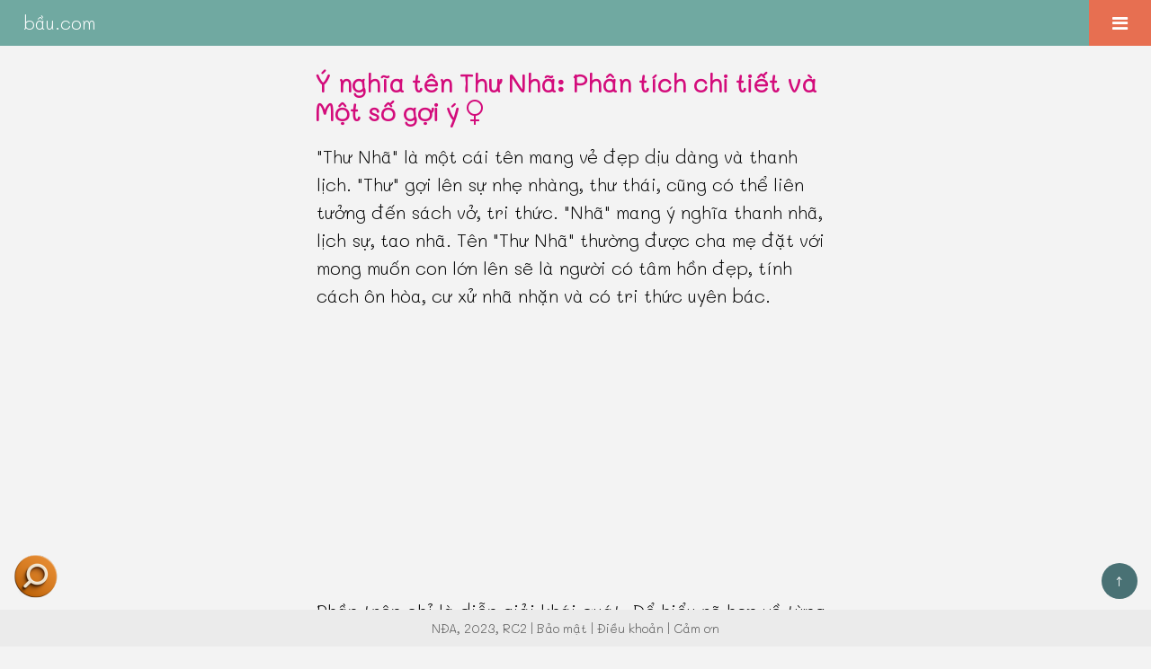

--- FILE ---
content_type: text/html
request_url: https://xn--bu-x5s.com/ten-con/th%C6%B0-nh%C3%A3.html
body_size: 8977
content:
<!DOCTYPE html>
    <html lang="vi">
        <head>
            <title>Ý nghĩa tên Thư Nhã: Phân tích chi tiết và Một số gợi ý - bầu.com</title>
		<meta name="description" content="Giải thích ý nghĩa của tên Thư Nhã, mức độ phổ biến của nó, Thư Nhã phù hợp với giới nào hơn? Ngoài ra là các gợi ý quan trọng, như đệm kết hợp khác cho tên chính Nhã, tên kết hợp khác cho đệm Thư, họ tên 4 chữ hay cho Thư Nhã hoặc danh sách ngẫu nhiên tên bốn chữ để ba mẹ tham khảo, cùng nhiều thống kê thú vị khác.">
            <meta charset="utf-8">
            <link rel="profile" href="https://gmpg.org/xfn/11">
            <meta name="viewport" content="width=device-width, initial-scale=1.0">
            <meta name="robots" content="index, follow"> 
            <link rel="canonical" href="https://bầu.com/ten-con/thư-nhã.html">
            <link rel="icon" type="image/png" sizes="16x16" href="../image/favicon-16x16.png">
        <link rel="icon" type="image/png" sizes="32x32" href="../image/favicon-32x32.png">
        <link rel="icon" type="image/png" sizes="96x96" href="../image/favicon-96x96.png">
        <link rel="apple-touch-icon" sizes="180x180" href="../image/apple-touch-icon.png">
        <link rel="icon" type="image/svg+xml" href="../image/favicon.svg">
            <meta http-equiv="X-UA-Compatible" content="IE=edge">
            
            <!-- SEO -->
            <meta name="author" content="Nguyễn Đức Anh">
            <meta property="og:locale" content="vi_VN">
            <meta property="og:url" content="https://bầu.com/ten-con/thư-nhã.html">
            <meta property="og:type" content="article">
            <meta property="og:site_name" content="bầu.com">
            <meta property="og:title" content="Ý nghĩa tên Thư Nhã: Phân tích chi tiết và Một số gợi ý">
            <meta property="og:description" content="Giải thích ý nghĩa của tên Thư Nhã, mức độ phổ biến của nó, Thư Nhã phù hợp với giới nào hơn? Ngoài ra là các gợi ý quan trọng, như đệm kết hợp khác cho tên chính Nhã, tên kết hợp khác cho đệm Thư, họ tên 4 chữ hay cho Thư Nhã hoặc danh sách ngẫu nhiên tên bốn chữ để ba mẹ tham khảo, cùng nhiều thống kê thú vị khác.">
            <meta property="article:published_time" content="2021-10-20T12:20:00+07:00">
            <meta property="article:modified_time" content="2025-02-26T01:02:10+07:00">
                
           <!-- Schema -->
           <!-- FAQ Schema -->
            <!-- Preload các tài nguyên quan trọng -->
            <link rel="preload" href="../css/reset.css" as="style">
            <link rel="preload" href="../css/common.css" as="style"> <!-- CSS thường dùng -->        
            <link rel="preload" href="../css/search-v270823.css" as="style">    
            <link rel="preload" href="https://cdnjs.cloudflare.com/ajax/libs/font-awesome/4.7.0/css/font-awesome.min.css" as="style">

            <link rel="stylesheet" href="https://cdnjs.cloudflare.com/ajax/libs/font-awesome/4.7.0/css/font-awesome.min.css">
            <link rel="stylesheet" href="../css/reset.css">  
            <link rel="stylesheet" href="../css/common.css"> <!-- CSS thường dùng -->        
            <link rel="stylesheet" href="../css/search-v270823.css">  
            
            <!-- Echarts, tạo biểu đồ đẹp hơn -->
            <script src="../js/echarts.min.js"></script>
            
            <!-- Google Adsense -->
            <script async src="https://pagead2.googlesyndication.com/pagead/js/adsbygoogle.js?client=ca-pub-7129870199258947" crossorigin="anonymous"></script>
        	<script type="application/ld+json">{
    "@context": "https://schema.org",
    "@type": "Article",
    "headline": "Ý nghĩa tên Thư Nhã: Phân tích chi tiết và Một số gợi ý",
    "description": "Giải thích ý nghĩa của tên Thư Nhã, mức độ phổ biến của nó, Thư Nhã phù hợp với giới nào hơn? Ngoài ra là các gợi ý quan trọng, như đệm kết hợp khác cho tên chính Nhã, tên kết hợp khác cho đệm Thư, họ tên 4 chữ hay cho Thư Nhã hoặc danh sách ngẫu nhiên tên bốn chữ để ba mẹ tham khảo, cùng nhiều thống kê thú vị khác.",
    "articleSection": [
        "Khuynh hướng giới và mức độ phổ biến của tên Thư Nhã",
        "Các đệm, lót hay cho tên Nhã",
        "10 tên hay ngẫu nhiên cho bé",
        "Các tên thích hợp khác cho đệm Thư",
        "Các tên chính khác thuộc cùng nhóm nghĩa",
        "Chú thích, trích dẫn"
    ],
    "author": {
        "@type": "Person",
        "name": "Nguyễn Đức Anh",
        "url": "https://bầu.com/about-me.html"
    },
    "publisher": {
        "@type": "Organization",
        "name": "bầu.com",
        "url": "https://bầu.com",
        "logo": {
            "@type": "ImageObject",
            "url": "https://bầu.com/image/logo.png"
        }
    },
    "datePublished": "2021-10-20T12:20:00+07:00",
    "dateModified": "2025-02-26T01:02:10+07:00",
    "mainEntityOfPage": {
        "@type": "WebPage",
        "@id": "https://bầu.com/ten-con/thư-nhã.html"
    },
    "inLanguage": "vi-VN",
    "keywords": [
        "ý nghĩa tên Thư Nhã",
        "tên Thư Nhã có hay không",
        "tên Thư Nhã hợp với bé trai hay bé gái hơn"
    ]
    }</script>
	<script type="application/ld+json">{
    "@context": "https://schema.org",
    "@type": "FAQPage",
    "mainEntity": [
        {
            "@type": "Question",
            "name": "Ý nghĩa tên Thư Nhã?",
            "acceptedAnswer": {
                "@type": "Answer",
                "text": "&quot;Thư Nhã&quot; là một cái tên mang vẻ đẹp dịu dàng và thanh lịch. &quot;Thư&quot; gợi lên sự nhẹ nhàng, thư thái, cũng có thể liên tưởng đến sách vở, tri thức. &quot;Nhã&quot; mang ý nghĩa thanh nhã, lịch sự, tao nhã. Tên &quot;Thư Nhã&quot; thường được cha mẹ đặt với mong muốn con lớn lên sẽ là người có tâm hồn đẹp, tính cách ôn hòa, cư xử nhã nhặn và có tri thức uyên bác."
            }
        },
        {
            "@type": "Question",
            "name": "Tên Thư Nhã có phổ biến không?",
            "acceptedAnswer": {
                "@type": "Answer",
                "text": "Mức độ phổ biến: đệm kết hợp với tên bạn chọn rất hiếm gặp, điều này có thể tốt vì nó giúp cho đệm - tên có đặc trưng riêng biệt."
            }
        },
        {
            "@type": "Question",
            "name": "Tên Thư Nhã phù hợp với bé trai hay bé gái hơn?",
            "acceptedAnswer": {
                "@type": "Answer",
                "text": "Tên Thư Nhã hợp với nữ giới hơn."
            }
        }
    ]
}</script>

<script type="application/ld+json">
{
    "@context": "https://schema.org",
    "@type": "BreadcrumbList",
    "itemListElement": [
        {
            "@type": "ListItem",
            "position": 1,
            "name": "Trang chủ",
            "item": "https://bầu.com/"
        },
        {
            "@type": "ListItem",
            "position": 2,
            "name": "Tên con",
            "item": "https://bầu.com/ten-con/"
        },
        {
            "@type": "ListItem",
            "position": 3,
            "name": "Ý nghĩa tên Thư Nhã",
            "item": "https://bầu.com/ten-con/thư-nhã.html"
        }
    ]
}
</script>
<script type="application/ld+json">
{
    "@context": "https://schema.org",
    "@type": "AudioObject",
    "name": "Phát âm tên Thư Nhã giọng Hà Nội",
    "description": "Nghe phát âm tên Thư Nhã bằng giọng Hà Nội",
    "contentUrl": "https://bầu.com/audio/hn/mp3/th%C6%B0-nh%C3%A3.mp3",
    "encodingFormat": "audio/mpeg",
    "duration": "PT1S"
}
</script>
<script type="application/ld+json">
{
    "@context": "https://schema.org",
    "@type": "AudioObject",
    "name": "Phát âm tên Thư Nhã giọng Huế",
    "description": "Nghe phát âm tên Thư Nhã bằng giọng Huế",
    "contentUrl": "https://bầu.com/audio/hue/mp3/th%C6%B0-nh%C3%A3.mp3",
    "encodingFormat": "audio/mpeg",
    "duration": "PT1S"
}
</script>
<script type="application/ld+json">
{
    "@context": "https://schema.org",
    "@type": "AudioObject",
    "name": "Phát âm tên Thư Nhã giọng Sài Gòn",
    "description": "Nghe phát âm tên Thư Nhã bằng giọng Sài Gòn",
    "contentUrl": "https://bầu.com/audio/sg/mp3/th%C6%B0-nh%C3%A3.mp3",
    "encodingFormat": "audio/mpeg",
    "duration": "PT1S"
}
</script>
</head>

        <body>             

          <!-- Top Navigation Menu -->
            <div class="topnav">
                <a href="https://bầu.com" class="active">bầu.com</a>

                <div id="myLinks">
                      <a href="../tên-bé-gái.html">Tên hay cho bé gái</a>
                      <a href="../tên-bé-trai.html">Tên hay cho bé trai</a>
                      <a href="../tên-hiếm-gặp.html">Tên hiếm gặp</a>
                      <a href="https://xn--bu-x5s.com/">Tra cứu ý nghĩa tên</a>
                </div>

                <a href="javascript:void(0);" class="icon" onclick="clickMenu()">
                        <i class="fa fa-bars"></i>
                </a>
            </div><div id="meaningName"><h1 style="color:#D30C7B;">Ý nghĩa tên Thư Nhã: Phân tích chi tiết và Một số gợi ý <i class="fa fa-venus" id="gender-icons-baauf" style="color:#D30C7B;"></i></h1><p class="quick_explanation">&quot;Thư Nhã&quot; là một cái tên mang vẻ đẹp dịu dàng và thanh lịch. &quot;Thư&quot; gợi lên sự nhẹ nhàng, thư thái, cũng có thể liên tưởng đến sách vở, tri thức. &quot;Nhã&quot; mang ý nghĩa thanh nhã, lịch sự, tao nhã. Tên &quot;Thư Nhã&quot; thường được cha mẹ đặt với mong muốn con lớn lên sẽ là người có tâm hồn đẹp, tính cách ôn hòa, cư xử nhã nhặn và có tri thức uyên bác.
</p><p class="suggested_reading">Phần trên chỉ là diễn giải khái quát. Để hiểu rõ hơn về từng thành phần trong tên Thư Nhã, bao gồm tên đệm và tên chính, xin mời quý vị theo dõi phần giải thích chi tiết dưới đây.</p><div class="dialects">
                                <p>Phát âm:</p>
                                <img id="hn-image" class="img-btn" src="../icons/hn-image.png" alt="Nghe phát âm tên Thư Nhã bằng giọng Hà Nội">
                                <img id="hue-image" class="img-btn" src="../icons/hue-image.png" alt="Nghe phát âm tên Thư Nhã bằng giọng Huế">
                                <img id="sg-image" class="img-btn" src="../icons/sg-image.png" alt="Nghe phát âm tên Thư Nhã bằng giọng Sài Gòn">
                           </div><p>-</p><p>Đệm <strong>Thư</strong>:</p><ul><li>Sách, (b) Thư tín, (c) Viết, (d) Kiểu chữ [書, tvc]</li><li>Thư thái, (b) Thư thả [舒, tc]</li><li>Dồi dào [且, tvc]</li><li>Chỉ chung giống cái, đàn bà con gái nói riêng [雌, nqh] [am]</li></ul><p>-</p><p>Tên chính <strong>Nhã</strong>:</p><ul><li>Nhã nhặn, thanh nhã, đẹp đẽ, cao thượng</li><li>Nhàn nhã, dáng dấp dịu dàng [am]</li><li>Một loại âm nhạc ngày xưa</li><li>Xưa nay, vốn thường [雅, tc, tvc]</li><li>Dồi dào, đầy đủ [疋]</li><li>Mức độ phổ biến của tên chính: đứng thứ #133 trong danh sách tên phổ biến của nữ<sup class='reference'><a href='#note_rank'>[1]</a></sup></li></ul><div id="div_toc"><h2 id="h2titleToc">Mục lục</h2><ol id="toc"><li><a href="#h2first">Khuynh hướng giới và mức độ phổ biến</a></li><li><a href="#h2midName">Các đệm, lót hay cho tên Nhã</a></li><li><a href="#h2teenName">10 tên hay ngẫu nhiên cho bé</a></li><li><a href="#h2otherName">Các tên thích hợp khác cho đệm Thư</a></li><li><a href="#h2sameName">Các tên chính khác thuộc cùng nhóm nghĩa</a></li><li><a href="#h2noteName">Chú thích, trích dẫn</a></li></ol></div><hr><h2 id="h2first">Khuynh hướng giới và mức độ phổ biến</h2><p>Mức độ phù hợp với giới: tên <strong>Thư Nhã</strong> hợp với <a class='feColor' href='../tên-bé-gái.html'>nữ giới</a> hơn<sup class='reference'><a href='#note_gender_guess'>[2]</a></sup>.</p><p>-</p><p>Mức độ phổ biến: đệm kết hợp với tên bạn chọn <strong>rất hiếm gặp</strong>, điều này có thể tốt vì nó giúp cho <i>đệm - tên</i> có đặc trưng riêng biệt.</p><p><strong>Lưu ý</strong>: nhưng bạn cũng cần kiểm tra kỹ, vì <i>đệm - tên</i> rất hiếm gặp như thế này cũng có thể do bạn chọn một kết hợp không phù hợp.</p><p>-</p><p>Nếu bạn quan tâm đến mức độ phổ biến, thì đảo ngược đệm tên mà bạn chọn, nghĩa là tên <a class="feColor" href='nhã-thư.html'>Nhã Thư</a> có mức độ phổ biến cao hơn đáng kể (trong top 3000).</p><p>Biểu đồ bên dưới cho thấy mức độ chênh lệch về số người sử dụng giữa hai tên này:</p><div id='chart_orig_rev' style='width:95%; height:300px;'></div>
                                <script type='text/javascript'>
                                        var dom = document.getElementById('chart_orig_rev');
                                        var myChart = echarts.init(dom, null, {
                                          renderer: 'canvas',
                                          useDirtyRect: false
                                        });
                                        var app = {};

                                        var option;

                                        option = {
                                          tooltip: {
                                            trigger: 'item'
                                          },
                                          legend: {
                                            top: '5%',
                                            left: 'center'
                                          },
                                          series: [
                                            {
                                              name: 'So sánh mức độ phổ biến',
                                              type: 'pie',
                                              color: ['#1C3879','#FEC260',],
                                              radius: ['35%', '65%'],
                                              avoidLabelOverlap: false,
                                              itemStyle: {
                                                borderRadius: 10,
                                                borderColor: '#fff',
                                                borderWidth: 2
                                              },
                                              label: {
                                                show: false,
                                                position: 'center'
                                              },
                                              emphasis: {
                                                label: {
                                                  show: true,
                                                  fontSize: 16,
                                                  fontWeight: 'bold',
                                                  fontFamily: 'Arial'
                                                }
                                              },
                                              labelLine: {
                                                show: false
                                              },
                                              data: [
                                                { value: 9, name: 'Thư Nhã' },
                                                { value: 91, name: 'Nhã Thư' },
                                              ]
                                            }
                                          ]
                                        };

                                        if (option && typeof option === 'object') {
                                          myChart.setOption(option);
                                        }

                                        window.addEventListener('resize', myChart.resize);
                                </script><p>Tuy rằng không phải cứ phổ biến hơn thì hay hơn, nhưng thường khi khoảng cách thứ hạng lớn như trong trường hợp này, thì đây là dấu hiệu khá chắc chắn cho thấy tên <strong>Nhã Thư</strong> ổn hơn tên <strong>Thư Nhã</strong>, và nếu bạn vẫn muốn dùng Thư Nhã, thì cần kiểm tra kỹ.</p><p>Tại sao vấn đề thuận nghịch này lại đáng quan tâm? Vì nó có thể gây nhầm lẫn, tên ít phổ biến hơn dễ bị nhầm thành tên phổ biến hơn. Nhưng điều đó cũng không quá quan trọng nếu so với việc xếp ngược thứ tự đệm tên (so với cái phổ biến) có thể khiến tên khó thuận khi đọc hay phát âm.</p></div><hr><div id="midName"><h2 id="h2midName">Các đệm, lót hay cho tên Nhã</h2><p>Bạn thích tên chính <strong>Nhã</strong> nhưng vẫn chưa tìm được đệm, lót kết hợp ưng ý cho nó? Khu vực này sẽ giải quyết nhiệm vụ đó cùng bạn.</p><ul><li><a class="feColor" href="phương-nhã.html">Phương Nhã</a></li><li><a class="feColor" href="trang-nhã.html">Trang Nhã</a></li><li><a class="feColor" href="trúc-nhã.html">Trúc Nhã</a></li><li><a class="feColor" href="thu-nhã.html">Thu Nhã</a></li><li><a class="feColor" href="kim-nhã.html">Kim Nhã</a></li><li><a class="feColor" href="uyên-nhã.html">Uyên Nhã</a></li><li><a class="feColor" href="mỹ-nhã.html">Mỹ Nhã</a></li><li><a class="feColor" href="thy-nhã.html">Thy Nhã</a></li><li><a class="feColor" href="khánh-nhã.html">Khánh Nhã</a></li><li><a class="feColor" href="tuệ-nhã.html">Tuệ Nhã</a></li></ul></div><hr><div id="teenName"><h2 id="h2teenName">10 tên hay ngẫu nhiên</h2><p>Nếu bạn đang bí ý tưởng tên hay cho bé, thì khu vực này sẽ rất hữu ích. Không nói quá một chút nào, chúng tôi có vài ngàn tên hay đang chờ bạn khám phá!</p><ul><li><a class="feColor" href="lan-thảo.html">Lan Thảo</a></li><li><a class="feColor" href="diệu-ly.html">Diệu Ly</a></li><li><a class="feColor" href="hoài-vi.html">Hoài Vi</a></li><li><a class="feColor" href="bảo-khuyên.html">Bảo Khuyên</a></li><li><a class="feColor" href="thảo-nhung.html">Thảo Nhung</a></li><li><a class="feColor" href="ngọc-anh.html">Ngọc Anh</a></li><li><a class="feColor" href="hồng-luyến.html">Hồng Luyến</a></li><li><a class="feColor" href="mộng-như.html">Mộng Như</a></li><li><a class="feColor" href="mỹ-xuyên.html">Mỹ Xuyên</a></li><li><a class="feColor" href="ánh-phượng.html">Ánh Phượng</a></li></ul><p>Biểu đồ hình quạt, rất đẹp ngay bên dưới đây cho bạn cái nhìn tổng quan về mức độ phổ biến của từng tên mà chúng tôi gợi ý:</p><div id='chart_top10_random' style='height: 400px'></div><script type='text/javascript'>
                                var dom = document.getElementById('chart_top10_random');
                                var myChart = echarts.init(dom, null, {
                                  renderer: 'canvas',
                                  useDirtyRect: false
                                });
                                var app = {};

                                var option;

                                option = {
                              legend: {
                                top: 'bottom'
                              },
                              toolbox: {
                                show: false,
                                feature: {
                                  mark: { show: true },
                                  dataView: { show: false, readOnly: false },
                                  restore: { show: false },
                                  saveAsImage: { show: false }
                                }
                              },
                              series: [
                                {
                                  name: 'Nightingale Chart',
                                  type: 'pie',
                                        color: [
                                                '#37A2DA',
                                                '#32C5E9',
                                                '#67E0E3',
                                                '#9FE6B8',
                                                '#FFDB5C',
                                                '#ff9f7f',
                                                '#fb7293',
                                                '#E062AE',
                                                '#E690D1',
                                                '#e7bcf3',
                                                '#9d96f5',
                                                '#8378EA',
                                                '#96BFFF',
                                        ],                          
                                  radius: [3, 90],
                                  center: ['50%', '40%'],
                                  roseType: 'area',
                                  itemStyle: {
                                    borderRadius: 5
                                  },
                                  data: [
                                    { value: 12, name: 'Lan Thảo' },{ value: 25, name: 'Diệu Ly' },{ value: 7, name: 'Hoài Vi' },{ value: 20, name: 'Bảo Khuyên' },{ value: 12, name: 'Thảo Nhung' },{ value: 35, name: 'Ngọc Anh' },{ value: 20, name: 'Hồng Luyến' },{ value: 7, name: 'Mộng Như' },{ value: 25, name: 'Mỹ Xuyên' },{ value: 15, name: 'Ánh Phượng' },
                                  ]
                                }
                              ]
                            };

                                if (option && typeof option === 'object') {
                                  myChart.setOption(option);
                                }

                                window.addEventListener('resize', myChart.resize);
                              </script><p>PS: ngay cả những tên có độ phổ biến không cao trong danh sách 10 tên hay ngẫu nhiên này vẫn thường gặp hơn đa số các tên khác, nếu bạn thực sự muốn tìm <a href="../tên-hiếm-gặp.html#femaleRarely">tên hiếm gặp, thì có thể tham khảo danh sách này</a>.</p><p>-</p><p>Ước chừng nhanh độ mạnh về khả năng phân biệt giới (càng cao thì càng nữ tính) của các tên hay ngẫu nhiên:</p><div id='chart_strength_gender' style='height:400px'></div><script type='text/javascript'>
                                var dom = document.getElementById('chart_strength_gender');
                                var myChart = echarts.init(dom, null, {
                                  renderer: 'canvas',
                                  useDirtyRect: false
                                });
                                var app = {};

                                var option;

                            option = {
                              dataset: {
                                source: [
                                  ['score', 'amount', 'mif'],
                                  [9.5, 9.5, 'Lan Thảo'],[8.5, 8.5, 'Diệu Ly'],[6, 6, 'Hoài Vi'],[6, 6, 'Bảo Khuyên'],[10, 10, 'Thảo Nhung'],[3, 3, 'Ngọc Anh'],[5, 5, 'Hồng Luyến'],[8.5, 8.5, 'Mộng Như'],[7.5, 7.5, 'Mỹ Xuyên'],[8, 8, 'Ánh Phượng'],
                                ]
                              },
                              grid: {
                              top: '3%',
                              containLabel: true },
                              xAxis: { name: '' },
                              yAxis: { type: 'category' },
                              visualMap: {
                                orient: 'horizontal',
                                left: 'center',
                                min: 0,
                                max: 11,
                                text: ['Cao', 'Trung bình'],
                                // Map the score column to color
                                dimension: 0,
                                inRange: {
                                  color: ['#A4BE7B', '#5F8D4E', '#285430']
                                }
                              },
                              series: [
                                {
                                  type: 'bar',
                                  encode: {
                                    // Map the 'amount' column to X axis.
                                    x: 'amount',
                                    // Map the 'product' column to Y axis
                                    y: 'mif'
                                  }
                                }
                              ]
                            };

                                if (option && typeof option === 'object') {
                                  myChart.setOption(option);
                                }

                                window.addEventListener('resize', myChart.resize);
                        </script><p>Các phân tích <strong>chi tiết, đầy đủ và chính xác hơn</strong> của tên mời bạn <a href="#h2teenName">xem ở từng link cụ thể bên trên</a>.</p></div><hr><div id="otherName"><h2 id="h2otherName">Các tên thích hợp khác cho đệm Thư</h2><p>Nếu bạn rất thích đệm <strong>Thư</strong> và muốn khám phá thêm các tên chính khác có thể phù hợp hơn tên chính Nhã thì đây là khu vực dành cho bạn:</p><ul><li><a class="feColor" href="thư-trang.html">Thư Trang</a></li><li><a class="feColor" href="thư-quỳnh.html">Thư Quỳnh</a></li><li><a class="feColor" href="thư-thư.html">Thư Thư</a></li><li><a class="feColor" href="thư-uyên.html">Thư Uyên</a></li><li><a class="feColor" href="thư-nhi.html">Thư Nhi</a></li><li><a class="feColor" href="thư-hương.html">Thư Hương</a></li><li><a class="feColor" href="thư-trúc.html">Thư Trúc</a></li><li><a class="feColor" href="thư-sinh.html">Thư Sinh</a></li><li><a class="feColor" href="thư-đình.html">Thư Đình</a></li><li><a class="feColor" href="thư-dung.html">Thư Dung</a></li></ul></div><hr><div id="sameName"><h2 id="h2sameName">Các tên chính khác thuộc cùng nhóm nghĩa</h2><p>Phần này đôi khi có những tác dụng bất ngờ, chẳng hạn khi bạn có ý tưởng về tên <strong>Nhã</strong>, nhưng phát hiện ra có những tên khác cũng thuộc nhóm nghĩa đấy mà bạn ưa thích hơn:</p><ul><li><a class="feColor" href="hân.html">Hân</a></li><li><a class="feColor" href="linh.html">Linh</a></li><li><a class="feColor" href="phương.html">Phương</a></li><li><a class="feColor" href="trinh.html">Trinh</a></li><li><a class="feColor" href="thanh.html">Thanh</a></li><li><a class="feColor" href="tâm.html">Tâm</a></li><li><a class="feColor" href="hiền.html">Hiền</a></li><li><a class="feColor" href="minh.html">Minh</a></li><li><a class="feColor" href="dung.html">Dung</a></li><li><a class="feColor" href="hạnh.html">Hạnh</a></li></ul><p>Một ứng dụng khác của nó là khi bạn có bé sau cùng giới với bé trước, và bạn muốn có tên thể hiện sự liên quan giữa các bé.</p><p>Khi ấy một trong những cách hay nhất là để các bé có tên thuộc về cùng loại hoặc gần nhau.</p><p>Phần này chúng tôi chỉ phân loại một cách tương đối, nên trước khi quyết định, bạn cần kiểm tra kỹ hơn.</p></div><hr>
                        
                    <div id="noteName"><h2 id="h2noteName">Chú thích, trích dẫn</h2>
                                    <h3>Viết tắt từ điển</h3>
                                    <dl>
                                        <dt>[tc]</dt>
                                        <dd><cite>Hán Việt tự điển Thiều Chửu</cite>.</dd>

                                        <dt>[tvc]</dt>
                                        <dd><cite>Từ điển Hán Việt Trần Văn Chánh</cite>.</dd>

                                        <dt>[nqh]</dt>
                                        <dd><cite>Từ điển Hán Việt Nguyễn Quốc Hùng</cite>.</dd>

                                        <dt>[hp]</dt>
                                        <dd><cite>Từ điển tiếng Việt</cite> của Viện Ngôn Ngữ Học, chủ biên Hoàng Phê.</dd>

                                        <dt>[vtdhvbktvn]</dt>
                                        <dd>Viện từ điển học và bách khoa thư Việt Nam.</dd>
                                    </dl>

                                    <h3>Chú thích về giới tính</h3>
                                    <dl>
                                        <dt>[am]</dt>
                                        <dd>Nét nghĩa này có thể không phù hợp với nam giới, các nét nghĩa khác trong tên không có chú thích này thì vẫn phù hợp.</dd>

                                        <dt>[af]</dt>
                                        <dd>Nét nghĩa này có thể không phù hợp với nữ giới, các nét nghĩa khác trong tên không có chú thích này thì vẫn phù hợp.</dd>
                                    </dl>

                                    <h3>Chú thích về số liệu</h3>
                                    <dl>
                                        <dt id="note_rank">[1]</dt>
                                        <dd>Thông tin này về thứ hạng của tên dựa trên mẫu lớn thuộc nhiều vùng miền khác nhau và trong một khoảng thời gian dài, nó có thể rất khác biệt với các thống kê trên một vùng cụ thể hoặc/và trong khoảng thời gian ngắn.</dd>

                                        <dt id="note_gender_guess">[2]</dt>
                                        <dd>Kết quả dự đoán giới của tên dựa trên thống kê, với mẫu lớn họ tên người thực, tuy vậy kết quả có thể không chính xác trong trường hợp nào đó, đặc biệt với những tên rất hiếm gặp.</dd>

                                        <dt id="note_chart_forename_rank">[3]</dt>
                                        <dd>Về biểu đồ thể hiện sự thay đổi mức độ phổ biến của tên chính qua các năm, nó chỉ tính toán ở những tên có độ phổ biến cao (top 100) và tương ứng với giới của đệm tên được kiểm tra. Nếu năm nào nó đi dưới trục hoành (nằm ngang) là tên đó đã rơi ra ngoài top 100.</dd>

                                        <dt id="note_middle_for_popular">[mfp]</dt>
                                        <dd>Bạn chỉ thấy thông báo về thứ hạng đệm tên, tỷ lệ % với các tên chính có độ phổ biến nhất định, vì <a href="../tên-hiếm-gặp.html">các tên chính có độ phổ biến thấp</a> không gặp vấn đề lớn về trùng tên, cho dù với bất kỳ mức độ phổ biến nào của đệm đi kèm với nó. Ngoài ra, điều này cũng giúp cho thống kê chính xác hơn.</dd>
                                    </dl><h3>Tham khảo</h3>
                                    <p>Tham khảo thêm thông tin về họ tên người tại website <a href="https://hoten.org/" target="_blank">hoten.org</a>.</p>

                                    <h3>Lời ngỏ</h3>
                                    <p>Hệ thống xử lý hơn 100 ngàn đệm tên người nên không tránh khỏi sai sót, mong quý khách thông cảm.</p>
                                    <p>Các khen chê hay lời khuyên đều dựa vào phân tích dữ liệu, chúng tôi hạn chế tối đa cảm xúc cá nhân trong nhận xét, để mọi sự được công bằng.</p>
                                    <p>Mọi phát hiện lỗi lớn nhỏ, đóng góp ý kiến đều rất được hoan nghênh, quý khách vui lòng liên hệ cho người phát triển tại địa chỉ:</p>
                                    <p>ducanhstarbucks@gmail.com</p>
                                    <p>Chúng tôi không chắc chắn phản hồi hay sửa chữa mọi yêu cầu, nhưng sẽ đáp ứng hết sức có thể trong khả năng.</p>
                                    <p>Cuối cùng bạn được quyền tái sử dụng lại nội dung trên website này, vui lòng đọc kỹ <a href="../license.html" target="_blank">license</a> để biết chi tiết.</p></div><a id="linkFB" href="#h2titleToc">
                    <div class="sunShare">&uarr;</div>
                </a>                    

                <div id="footer">
                    <p id="pfooter"><a href="https://bầu.com/about-me.html">NĐA</a>, 2023, RC2 | <a href="https://bầu.com/privacy.html">Bảo mật</a> | <a href="https://bầu.com/terms.html">Điều khoản</a> | <a href="https://bầu.com/attribution.html">Cảm ơn</a></p>
                </div>

                <script>
                        function clickMenu() {
                          var x = document.getElementById("myLinks");
                          if (x.style.display === "block") {
                            x.style.display = "none";
                          } else {
                            x.style.display = "block";
                          }
                        }
                </script>

                <!-- Global site tag (gtag.js) - Google Analytics -->
                <script defer src="https://www.googletagmanager.com/gtag/js?id=G-01FSYC1QZW"></script>
                <script defer src="../js/goan.js"></script>  
        
                                        <script src='../js/howler.min.js'></script>
                                          
                                        <script>
                                                // Tạo đối tượng âm thanh với Howler.js
                                                var hnSound = new Howl({
                                                    src: ['../audio/hn/mp3/th%C6%B0-nh%C3%A3.mp3']
                                                });

                                                var hueSound = new Howl({
                                                    src: ['../audio/hue/mp3/th%C6%B0-nh%C3%A3.mp3']
                                                });

                                                var sgSound = new Howl({
                                                    src: ['../audio/sg/mp3/th%C6%B0-nh%C3%A3.mp3']
                                                });

                                                // Gắn sự kiện click vào các hình ảnh
                                                document.getElementById('hn-image').addEventListener('click', function() {
                                                    hnSound.play();
                                                });

                                                document.getElementById('hue-image').addEventListener('click', function() {
                                                    hueSound.play();
                                                });

                                                document.getElementById('sg-image').addEventListener('click', function() {
                                                    sgSound.play();
                                                });
                                        </script>
                                         
                                        <script>
                                            document.addEventListener('DOMContentLoaded', function() {
                                                // Gắn sự kiện click vào tất cả các biểu tượng loa của cả hai lớp
                                                var icons = document.querySelectorAll('.audio-icon-four-word, .audio-icon-best-four-word');
                                                icons.forEach(function(img) {
                                                    img.addEventListener('click', function() {
                                                        // Lấy đường dẫn âm thanh từ thuộc tính data-sound của biểu tượng loa
                                                        var soundPath = this.getAttribute('data-sound');
                                                        // Tạo và phát âm thanh mới với đường dẫn lấy được
                                                        new Howl({
                                                            src: [soundPath],
                                                            autoplay: true
                                                        });
                                                    });
                                                });
                                            });
                                        </script>

   
                                         <script defer src='../js/saysomething.js'></script></body>
    </html>

--- FILE ---
content_type: text/html; charset=utf-8
request_url: https://www.google.com/recaptcha/api2/aframe
body_size: 184
content:
<!DOCTYPE HTML><html><head><meta http-equiv="content-type" content="text/html; charset=UTF-8"></head><body><script nonce="Zie5kPRNANliAJ_ZXeUU-Q">/** Anti-fraud and anti-abuse applications only. See google.com/recaptcha */ try{var clients={'sodar':'https://pagead2.googlesyndication.com/pagead/sodar?'};window.addEventListener("message",function(a){try{if(a.source===window.parent){var b=JSON.parse(a.data);var c=clients[b['id']];if(c){var d=document.createElement('img');d.src=c+b['params']+'&rc='+(localStorage.getItem("rc::a")?sessionStorage.getItem("rc::b"):"");window.document.body.appendChild(d);sessionStorage.setItem("rc::e",parseInt(sessionStorage.getItem("rc::e")||0)+1);localStorage.setItem("rc::h",'1769269715967');}}}catch(b){}});window.parent.postMessage("_grecaptcha_ready", "*");}catch(b){}</script></body></html>

--- FILE ---
content_type: text/css
request_url: https://xn--bu-x5s.com/css/lastnamesearch.css
body_size: 1640
content:
/*
CSS cho phần tìm kiếm thông tin họ
*/
/* 
    Created on : Feb 14, 2024, 5:45:08 AM
    Author     : A
*/
            .key-form, .g4ws-form {
                font-family: 'Segoe UI', Tahoma, Geneva, Verdana, sans-serif;
                display: flex;
                align-items: center;
                background-color: #E0E0E0; /* Màu nền cho form */
                padding: 10px;
                border-radius: 10px; /* Làm mềm các góc */
                margin: 10px;
              }
              
            #infoContainerG4w {
                  margin-top:35px;
              } 
              
            #notePopG4w {
                  font-size: 12px; /* phần thông báo ghi chú */
              }  
              
            #h2kf, #g4ws {
              font-family: 'Segoe UI', Tahoma, Geneva, Verdana, sans-serif;
              text-align: center; /* Căn giữa tiêu đề */
            }  

            #g4ws {
                font-size:20px;
            }

            .input-field {
                height: 26px;  
                flex-grow: 1; /* Cho phép ô nhập liệu mở rộng để chiếm đủ không gian */
                margin-right: 10px; /* Khoảng cách giữa ô nhập liệu và nút */
                padding: 10px;
                border: 2px solid #ccc; /* Viền cho ô nhập liệu */
                border-radius: 10px; /* Làm mềm góc của ô nhập liệu */
                font-size: 22px; /* Đặt kích cỡ chữ nhập vào */
                text-transform: capitalize; /* Viết hoa đầu từ, không nên dùng JS */
            }
              
               /* placeholder */
            .input-field::-webkit-input-placeholder {
                       color: #aaaaaa;
                       text-transform: none;
                       font-size: 22px;
            }


               /* for Edge */
            .input-field:-ms-input-placeholder {
                       color: #aaaaaa;
                       text-transform: none;
                       font-size: 22px;
            }


               /* Internet Explorer 10-11 */
            .input-field::placeholder {
                       color: #aaaaaa;
                       text-transform: none;
                       font-size: 22px;
            }


               /* Firefox 19+ */
            .input-field::-moz-placeholder {
                       color: #aaaaaa;
                       text-transform: none;
                       font-size: 22px;
            }


               /* Firefox 18- */
            .input-field:-moz-placeholder {
                       color: #aaaaaa;
                       text-transform: none;
                       font-size: 22px;
            }              

            .submit-btn, .submit-btn-g4ws {
                width: 100px; /* Chiều rộng của nút */
                height: 100px; /* Chiều cao của nút, tạo hình tròn */
                border-radius: 50%; /* Tạo hình tròn cho nút */
                border: none; /* Loại bỏ viền mặc định của nút */
                color: white; /* Màu của text trong nút */
                cursor: pointer; /* Thay đổi con trỏ khi di chuyển qua nút */
                font-size: 20px; /* Thay đổi kích cỡ văn bản của nút gửi */
            }
            
            .submit-btn-g4ws {
                background-color: #28A745; /* Màu nền của nút */
            }
            
            .submit-btn-g4ws:hover {
                background-color: #218838; /* Thay đổi màu nền của nút khi hover */
            }
            
            .submit-btn {
                background-color: #007bff; /* Màu nền của nút */
            }
            
            .submit-btn:hover {
                background-color: #0056b3; /* Thay đổi màu nền của nút khi hover */
            }
              
            .popupOpen, .popupOpenG4w {
              font-family: 'Segoe UI', Tahoma, Geneva, Verdana, sans-serif;
              position: fixed; /* Giữ popup cố định trên màn hình */
              top: 0;
              left: 0;
              width: 100%; /* Chiều rộng popup phủ kín màn hình */
              height: 100%; /* Chiều cao popup phủ kín màn hình */
              display: flex;
              justify-content: center; /* Căn giữa nội dung popup theo chiều ngang */
              align-items: center; /* Căn giữa nội dung popup theo chiều dọc */
              background-color: rgba(0, 0, 0, 0.65); /* Màu nền semi-transparent */
              z-index: 1000; /* Đảm bảo popup hiển thị trên cùng */
            }

            .popup-content, .popup-content-g4w {
              position: relative;
              background-color: white;
              padding: 20px;
              border-radius: 10px; /* Làm tròn góc */
              box-shadow: 0 4px 8px rgba(0, 0, 0, 0.1); /* Thêm bóng đổ cho popup */
              max-width: 30%; /* Giới hạn chiều rộng tối đa của popup */
              max-height: 80%; /* Giới hạn chiều cao tối đa của popup */
              overflow-y: auto; /* Thêm thanh cuộn nếu nội dung quá dài */
            }

            .close-btn, .close-btn-g4w {
                position: absolute; /* Vị trí tuyệt đối cho phép bạn đặt nút đóng chính xác ở một vị trí trong popup */
                top: 0px; /* Khoảng cách từ nút đến đỉnh của popup */
                right: 10px; /* Khoảng cách từ nút đến cạnh phải của popup */
                cursor: pointer; /* Thay đổi con trỏ khi di chuột qua nút */
                font-size: 40px; /* Tùy chỉnh kích cỡ của biểu tượng hoặc chữ */
                border: none; /* Loại bỏ viền mặc định của nút */
                background: none; /* Loại bỏ nền mặc định của nút */
            } 
            
            .close-btn:hover, .close-btn-g4w:hover {
              color: #f00; /* Thay đổi màu sắc của nút khi di chuột qua */
            }           
            
            #popupText {
                margin-top: 30px;
                font-size: 18px;
            }
            
            @media (max-width: 1600px) {
                .popup-content, .popup-content-g4w {
                    max-width: 40%;
                }    
            }             
            
            @media (max-width: 1400px) {
                .popup-content, .popup-content-g4w {
                    max-width: 50%;
                }    
            }     
            
            @media (max-width: 1200px) {
                .popup-content, .popup-content-g4w {
                    max-width: 60%;
                }    
            }             
            
            @media (max-width: 800px) {
                .popup-content, .popup-content-g4w {
                    max-width: 70%;
                }    
            }             
            
            @media (max-width: 590px) {
                .input-field {
                    width: 180px;
                }
                
                .popup-content, .popup-content-g4w {
                  padding: 15px; /* Giảm padding trên thiết bị nhỏ */
                  max-width: 90%; /* Tăng chiều rộng tối đa cho màn hình nhỏ */
                  max-height: 90%; /* Tăng chiều cao tối đa cho màn hình nhỏ */
                }
            }

            @media (max-width: 350px) {
                .input-field {
                    width: 100px;
                }
                .popup-content, .popup-content-g4w {
                    max-width: 95%;
                }    
            }  
            
            @media (min-width: 380px) {
                #g4ws {
                    font-size:22px; /* Tăng kích cỡ font khi thích hợp */
                }    
            }

--- FILE ---
content_type: application/javascript
request_url: https://xn--bu-x5s.com/js/goan.js
body_size: -143
content:
window.dataLayer = window.dataLayer || [];
function gtag(){dataLayer.push(arguments);}
gtag('js', new Date());
gtag('config', 'G-01FSYC1QZW');

